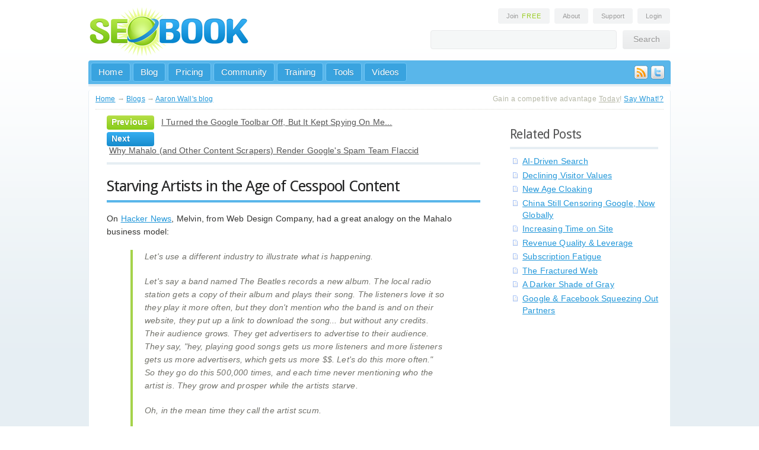

--- FILE ---
content_type: text/html; charset=utf-8
request_url: http://www.seobook.com/starving-artists-age-cesspool-content
body_size: 10787
content:
<!DOCTYPE html PUBLIC "-//W3C//DTD XHTML 1.0 Transitional//EN" "http://www.w3.org/TR/xhtml1/DTD/xhtml1-transitional.dtd">

<html xmlns="http://www.w3.org/1999/xhtml" xml:lang="en_US" version="XHTML+RDFa 1.0" dir="ltr">

<head profile="http://www.w3.org/1999/xhtml/vocab">
  <meta http-equiv="Content-Type" content="text/html; charset=utf-8" />
<meta name="Generator" content="Drupal 7 (http://drupal.org)" />
<link rel="canonical" href="http://www.seobook.com/starving-artists-age-cesspool-content" />
<link rel="shortlink" href="/node/17610" />
<link rel="shortcut icon" href="http://www.seobook.com/sites/all/themes/seobook/favicon.ico" type="image/vnd.microsoft.icon" />
  <title>Starving Artists in the Age of Cesspool Content | SEO Book</title>
  <link href='http://fonts.googleapis.com/css?family=Droid+Sans:regular&subset=latin' rel='stylesheet' type='text/css' />
  <link type="text/css" rel="stylesheet" href="http://www.seobook.com/files/css/css_xE-rWrJf-fncB6ztZfd2huxqgxu4WO-qwma6Xer30m4.css" media="all" />
<link type="text/css" rel="stylesheet" href="http://www.seobook.com/files/css/css_N79IlXzHcDLQndWbmM7U5ZgAj8cDruK9V2zPVaeOinQ.css" media="all" />
<link type="text/css" rel="stylesheet" href="http://www.seobook.com/files/css/css_PGbJgHCUCBf4dg7K9Kt8aAwsApndP4GZ9RuToPy3-Fk.css" media="all" />
<style type="text/css" media="all">
<!--/*--><![CDATA[/*><!--*/
div.acc1c_field{display:none;visibility:hidden;}
div.ad88d_field{display:none;visibility:hidden;}
div.aaaf8_field{display:none;visibility:hidden;}

/*]]>*/-->
</style>
<link type="text/css" rel="stylesheet" href="http://www.seobook.com/files/css/css_QVz8wzGa46LxYW0cM601jvLIbdfmKLxl4a1rLKvTDGM.css" media="all" />
<link type="text/css" rel="stylesheet" href="http://www.seobook.com/files/css/css_NnlxlmMcuU6jw6K-DXtaQS-QCVCJtM7GbFfwCqEUZ3g.css" media="all" />
  <script type="text/javascript" src="http://www.seobook.com/files/js/js_YD9ro0PAqY25gGWrTki6TjRUG8TdokmmxjfqpNNfzVU.js"></script>
<script type="text/javascript" src="http://www.seobook.com/files/js/js_5pqrPRqQgKgdm659gr41EQ4s5bFKLDag-hdoFM8wnrg.js"></script>
<script type="text/javascript">
<!--//--><![CDATA[//><!--
(function ($) {
  Drupal.behaviors.ace4d796af60642bb8f = {
    attach: function (context, settings) {
      $("input.acc1c_field").each(function() {
        f=$(this)[0];
        if (f.value.indexOf("bb8fd064")==0){f.value="c6"+f.value.substring(5)+"b8fda0a751bb94c7d71_form";}
      });
    }
  };
})(jQuery);
//--><!]]>
</script>
<script type="text/javascript">
<!--//--><![CDATA[//><!--
(function ($) {
  Drupal.behaviors.ace4d796af699b1cb0c = {
    attach: function (context, settings) {
      $("input.ad88d_field").each(function() {
        f=$(this)[0];
        tok2 = f.style.fontFamily;
        if(tok2.charAt(0) == "'" || tok2.charAt(0) == '"') tok2=tok2.substring(1, tok2.length-1);
        tok2=tok2.substring(1, tok2.length);
        if (f.value.indexOf("cb099b")==0){f.value="d7"+f.value.substring(3)+tok2;}
      });
    }
  };
}(jQuery));
//--><!]]>
</script>
<script type="text/javascript">
<!--//--><![CDATA[//><!--
(function ($) {
  Drupal.behaviors.ace4d796af69185d395 = {
    attach: function (context, settings) {
      $("input.aaaf8_field").each(function() {
        f=$(this)[0];
        if (f.value.indexOf("d39579185d")==0){
          v=f.value.substring(5);
          $("#comment-form").get(0).setAttribute('action', '/comment/reply/17610?aaf8_name=82'+v+'3957fe6db6a365a051f_form');
        }
      });
    }
  };
}(jQuery));
//--><!]]>
</script>
<script type="text/javascript" src="http://www.seobook.com/files/js/js_U4NwpHfNvPgCwUUvLae0TEZNVZ-7I9yx6KmWZee00mM.js"></script>
<script type="text/javascript" src="http://www.seobook.com/files/js/js_msDixDleclO5aFz8n32tE6KZRdm_-tLqSj4u6c99smM.js"></script>
<script type="text/javascript">
<!--//--><![CDATA[//><!--
jQuery.extend(Drupal.settings, {"basePath":"\/","pathPrefix":"","setHasJsCookie":0,"ajaxPageState":{"theme":"seobook","theme_token":"-ZZj-hBpzdtcgSuhZ-tObTZ9xye6-3mpumBseyQD4ZY","js":{"misc\/jquery.js":1,"misc\/jquery-extend-3.4.0.js":1,"misc\/jquery-html-prefilter-3.5.0-backport.js":1,"misc\/jquery.once.js":1,"misc\/drupal.js":1,"misc\/form.js":1,"misc\/form-single-submit.js":1,"0":1,"1":1,"2":1,"misc\/textarea.js":1,"modules\/filter\/filter.js":1,"sites\/all\/themes\/seobook\/js\/jquery.colorbox.js":1,"sites\/all\/themes\/seobook\/js\/menu-dropdown.js":1,"sites\/all\/themes\/seobook\/js\/comments.js":1,"sites\/all\/themes\/seobook\/js\/social.js":1,"sites\/all\/themes\/seobook\/js\/jquery.tablesorter.min.js":1,"sites\/all\/themes\/seobook\/js\/jquery.tablesorter.pager.js":1,"sites\/all\/themes\/seobook\/js\/tablesorter.js":1,"sites\/all\/themes\/seobook\/js\/signup.js":1},"css":{"modules\/system\/system.base.css":1,"modules\/system\/system.menus.css":1,"modules\/system\/system.messages.css":1,"modules\/system\/system.theme.css":1,"modules\/book\/book.css":1,"modules\/comment\/comment.css":1,"modules\/field\/theme\/field.css":1,"sites\/all\/modules\/logintoboggan\/logintoboggan.css":1,"modules\/node\/node.css":1,"modules\/search\/search.css":1,"modules\/user\/user.css":1,"sites\/all\/modules\/views\/css\/views.css":1,"sites\/all\/modules\/ctools\/css\/ctools.css":1,"0":1,"1":1,"2":1,"sites\/all\/modules\/relevant_content\/relevant_content.css":1,"modules\/filter\/filter.css":1,"sites\/all\/themes\/seobook\/css\/core.css":1,"sites\/all\/themes\/seobook\/css\/main.css":1,"sites\/all\/themes\/seobook\/css\/forms.css":1,"sites\/all\/themes\/seobook\/css\/home.css":1,"sites\/all\/themes\/seobook\/css\/login.css":1,"sites\/all\/themes\/seobook\/css\/blog.css":1,"sites\/all\/themes\/seobook\/css\/training.css":1,"sites\/all\/themes\/seobook\/css\/tools.css":1,"sites\/all\/themes\/seobook\/css\/popups.css":1,"sites\/all\/themes\/seobook\/css\/modules.css":1,"sites\/all\/themes\/seobook\/css\/tablesorter.css":1}},"urlIsAjaxTrusted":{"\/comment\/reply\/17610":true}});
//--><!]]>
</script>
      <meta name="robots" content="NOODP" />
  <link rel="apple-touch-icon" sizes="72x72" href="touch-icon-ipad.png" />
  <link rel="apple-touch-icon" sizes="114x114" href="touch-icon-iphone4.png" />
<script type="text/javascript" src="http://apis.google.com/js/plusone.js"></script>

<!-- Place this tag in the <head> of your document-->
<link href="https://plus.google.com/110021863208364942726/" rel="publisher" /><script type="text/javascript">
(function() 
{var po = document.createElement("script");
po.type = "text/javascript"; po.async = true;po.src = "https://apis.google.com/js/plusone.js";
var s = document.getElementsByTagName("script")[0];
s.parentNode.insertBefore(po, s);
})();</script>

<meta name="application-name" content="SEO Book blog"/>
<meta name="msapplication-TileColor" content="#2F85F2"/>
<meta name="msapplication-square70x70logo" content="tiny.png"/>
<meta name="msapplication-square150x150logo" content="square.png"/>
<meta name="msapplication-wide310x150logo" content="wide.png"/>
<meta name="msapplication-square310x310logo" content="large.png"/>
<meta name="msapplication-notification" content="frequency=30;polling-uri=http://notifications.buildmypinnedsite.com/?feed=http://www.seobook.com/index.rdf&amp;id=1;polling-uri2=http://notifications.buildmypinnedsite.com/?feed=http://www.seobook.com/index.rdf&amp;id=2;polling-uri3=http://notifications.buildmypinnedsite.com/?feed=http://www.seobook.com/index.rdf&amp;id=3;polling-uri4=http://notifications.buildmypinnedsite.com/?feed=http://www.seobook.com/index.rdf&amp;id=4;polling-uri5=http://notifications.buildmypinnedsite.com/?feed=http://www.seobook.com/index.rdf&amp;id=5; cycle=1"/>
<meta name="application-name" content="SEO Book blog"/>
</head>
<body class="html not-front not-logged-in one-sidebar sidebar-second page-node page-node- page-node-17610 node-type-blog" >  
    <div id="primer" align="center" class="page with-navigation">


<!-- HEADER START -->
<div id="header" align="left">
  <div class="logo">
    <a href="/"><img src="/img/logo.png" alt="SEO Book" border="0" /></a>
  </div>
  <div class="extra">
    <div class="links" align="right">
      <a style="cursor: pointer;" onclick="jQuery.fn.colorbox({overlayClose:false, inline:true, href:'#seobook_join_popup', width: '688px', height: '338px'})" class="round">Join <span class="highlight">Free</span></a>
      <a href="http://www.seobook.com/about.shtml" class="round">About</a>
      <a href="http://support.seobook.com/" class="round">Support</a>
      
      <a href="/user" class="round">Login</a>
      
    </div>
    <div class="search">
      <form id="searchbox_007286235301298031870:8i9cbx7dusq" action="http://www.seobook.com/sitesearch/"> 
        <input type="hidden" name="cx" value="007286235301298031870:8i9cbx7dusq" /><input type="hidden" name="cof" value="FORID:11" /> 
        <input type="text" class="round" name="q" /><input type="submit" name="sa" value="Search" class="round" />
      </form>
    </div>
  </div>
  <div class="foot"></div>
</div>
<!-- HEADER END -->
<!-- NAV START -->
<div id="nav" class="round-top">
<div class="social"><a href="http://www.seobook.com/feeds.shtml"><img src="/img/icon-rss.png" /></a><a href="http://www.twitter.com/seobook"><img src="/img/icon-twitter.png" /></a></div>
  <div class="links" align="left">
    <ul class="nav-top">
      <li><a href="http://www.seobook.com/" class="link round">Home</a></li>
      <li><a href="/blog" class="link round">Blog</a></li>
      <li><a href="/join" class="link round">Pricing</a></li>
      <li><a href="http://community.seobook.com/" class="link round">Community</a></li>
      <li id="tab_seotraining"><a href="http://training.seobook.com/" class="link round">Training</a>
        <ul id="sub_seotraining" class="dropdown"><li style="z-index: 1000;">
        <div class="menu round-bottom" style="width: 340px;">
          <div class="split-left" style="width: 200px;">
            <a href="http://training.seobook.com/brief-summary-contents">Overview</a><br />
            <a href="http://training.seobook.com/seo-training-overview">SEO Training</a><br />
            <a href="http://training.seobook.com/ppc-search-engine-marketing">Pay Per Click Ads</a><br />
            <a href="http://training.seobook.com/tracking-results">Tracking Results</a><br />
            <a href="http://training.seobook.com/website-credibility">Website Credibility</a><br />
         </div>
         <div class="split-left">
            <a href="http://training.seobook.com/monetization">Site Monetization</a><br />
            <a href="http://training.seobook.com/videos">Videos &amp; Audio</a><br />
            <a href="http://training.seobook.com/internet-marketing-tools">Marketing Tools</a><br />
            <a href="http://training.seobook.com/interviews">Interviews</a><br />
            <a href="http://training.seobook.com/discounts-coupons">Discounts</a><br />
         </div>
         <div class="foot"></div>
        </div>
        </li></ul>
      </li>
      <li id="tab_seotools"><a href="http://tools.seobook.com" class="link round">Tools</a>
        <ul id="sub_seotools" class="dropdown"><li style="z-index: 1000;">
        <div class="menu round-bottom" style="width: 400px;">
          <div class="split-left" style="width: 210px;">
            <strong>Public Tools</strong><br />
            <a href="http://tools.seobook.com/extensions/">Free Firefox Extensions</a><br />
            <a href="http://tools.seobook.com/keyword-tools/seobook/">Keyword Tool</a><br />
            <a href="http://tools.seobook.com/analytics-tools/">Analytics Tools</a><br />
            <a href="http://tools.seobook.com/keyword-tools/">Keyword Research</a><br />
            <a href="http://tools.seobook.com/competitive-research-tools/">Competitive Research</a><br />
            <a href="http://tools.seobook.com/ppc-tools/">Pay Per Click Tools</a><br />
            <a href="http://tools.seobook.com/link-tools/">Link Analysis</a><br />
            <a href="http://tools.seobook.com/rank-checkers/">Rank Checkers</a><br />
          </div>
         <div class="split-left">
           <strong>Members Only</strong> <span style="color: #b2b6b8;">(</span><a style="cursor: pointer; text-decoration: underline;"  onclick="jQuery.fn.colorbox({overlayClose:false, inline:true, href:'#seobook_join_popup', width: '688px', height: '338px'})" class="join">Join Now</a><span style="color: #b2b6b8;">)</span><br />
           <a href="http://training.seobook.com/competitive-research-tool/">Competitive Research</a><br />
           <a href="http://training.seobook.com/localrank/">Local Rank</a><br />
           <a href="http://training.seobook.com/website-health-check">Website Health Check</a><br />
           <a href="http://training.seobook.com/duplicate-content-checker">Duplicate Content Checker</a><br />
           <a href="http://training.seobook.com/keyword-search/">Domain Keyword Tool</a><br />
           <a href="http://training.seobook.com/compare-lists/">Keyword List Comparison</a><br />
           <a href="http://training.seobook.com/seo-site-structure-planner">SEO Site Planner</a><br />
           <a href="http://training.seobook.com/hubfinder">Hub Finder</a><br />
         </div>
         <div class="foot"></div>
        </div>
        </li></ul>
      </li>
      <li><a href="http://video.seobook.com/" class="link round">Videos</a></li>
    </ul>
  </div>
</div>
<!-- NAV END -->

<!-- START PAGE -->
<div id="binder" class="round" align="left">

<!-- BREADCRUMB START -->
<div id="breadcrumb">
  <div class="trail">
            <div class="breadcrumb"><a href="/">Home</a> &rarr; <a href="/blog">Blogs</a> &rarr; <a href="/blog/aaron-wall">Aaron Wall&#039;s blog</a></div>      </div>
  <div class="route">
    Gain a competitive advantage <span style="text-decoration: underline;">Today</span>! <a href="http://www.seobook.com/join/">Say What!?</a>
  </div>
</div>
<!-- BREADCRUMB END -->

<div id="blog">
    
<div id="content">
      <div class="region region-content">
    <div id="block-system-main" class="block block-system block-odd clearfix">
  <div class="block-inner">

                		
		<div class="content" >
		  
<div class="next-previous">
        	    <div class="previous round">Previous</div>
	    <div class="link"><a href="/i-turned-google-toolbar-it-kept-spying-me">I Turned the Google Toolbar Off, But It Kept Spying On Me...</a></div>
	    <div class="foot"></div>
            	    <div class="next round">Next</div>
	    <div class="link"><a href="/why-mahalo-and-other-content-scrapers-render-googles-spam-team-flaccid">Why Mahalo (and Other Content Scrapers) Render Google&#039;s Spam Team Flaccid</a></div>
	    <div class="foot"></div>
    </div>

<div class="post node node-blog node-promoted node-odd">
    <h1><a href="/starving-artists-age-cesspool-content">Starving Artists in the Age of Cesspool Content</a></h1>
	
    	
    <div class="info">
<!--	<div class="ribbon-fold-left"><img src="/img/ribbon-green-left.png" /></div>
	<div class="round-top-right date ribbon green">Jan 29th</div>


	<div class="round-bottom-right other">
	<div class="author">by <a href="/user/aaron-wall" title="View user profile." class="username">Aaron Wall</a></div>
	<div class="foot"></div>
	<div class="comments"><a href="/starving-artists-age-cesspool-content#comments">3 comments</a></div>
        <div class="foot"></div>
        <div class="line"></div>
        <div class="posted">posted in</div>
        <div class="foot"></div>
        <div class="categories">
	<a href="/archives/cat_publishing_media.shtml">publishing &amp; media</a><br />	</div>
        <div class="foot"></div>  
      </div> -->
    </div>
    
    <div class="content ">
      <div class="field field-name-body field-type-text-with-summary field-label-hidden"><div class="field-items"><div class="field-item even"><p>On <a href="http://news.ycombinator.com/item?id=1075944">Hacker News</a>, Melvin, from Web Design Company, had a great analogy on the Mahalo business model:</p>
<blockquote><p>Let's use a different industry to illustrate what is happening. </p>
<p>Let's say a band named The Beatles records a new album. The local radio station gets a copy of their album and plays their song. The listeners love it so they play it more often, but they don't mention who the band is and on their website, they put up a link to download the song... but without any credits. Their audience grows. They get advertisers to advertise to their audience. They say, "hey, playing good songs gets us more listeners and more listeners gets us more advertisers, which gets us more $$. Let's do this more often." So they go do this 500,000 times, and each time never mentioning who the artist is. They grow and prosper while the artists starve.</p>
<p>Oh, in the mean time they call the artist scum.</p>
<p>In the above metaphor, the artists are the bloggers whose content Mahalo is using. The radio station ripping off the artist is Mahalo. The Federal Communication Commission is like Google, who is allowing all this to continue because the radio station is giving them a cut from the advertising revenue.</p>
<p>Hope this helps make it a little more clear why what they are doing is wrong, needed to get exposed and needs to get fixed.</p></blockquote>
<p>The analogy isn't 100% perfect...but it *is* pretty darn close. :D</p>
<p>Jason is not 100% <a href="http://www.webdesigncompany.net/unethical-marketing/">Jim McCormick</a>, but he isn't 0% either.</p>
</div></div></div>    </div>

        <div style="color: #97998D; background-color: #F2F3F4; padding: 4px 6px;">
    Published: January 29, 2010 by <a href="/user/aaron-wall" title="View user profile." class="username">Aaron Wall</a> in <a href="/archives/cat_publishing_media.shtml">publishing &amp; media</a> 
    </div>
    
	<div class="foot"></div>
</div>



<div class="next-previous next-previous-bottom">
			<div class="previous round">Previous</div>
		<div class="link"><a href="/i-turned-google-toolbar-it-kept-spying-me">I Turned the Google Toolbar Off, But It Kept Spying On Me...</a></div>
		<div class="foot"></div>
				<div class="next round">Next</div>
		<div class="link"><a href="/why-mahalo-and-other-content-scrapers-render-googles-spam-team-flaccid">Why Mahalo (and Other Content Scrapers) Render Google&#039;s Spam Team Flaccid</a></div>
		<div class="foot"></div>
	</div>


<div id="comments" class="comments comment-wrapper">
      <h2 class="title">Comments</h2>
  
  <a id="comment-37774"></a>
<a name="37774"></a>
<div class="post">
        <div class="info" style="margin-bottom: 10px;">
	<div class="ribbon-fold-left"><img src="/img/ribbon-green-left.png" /></div>
	<div class="round-top-right date ribbon green" style="width: 170px;"><span style="color: #fff; text-decoration: none;">hugoguzman</span></div>
	<div class="round-bottom-right other" style="width: 162px;">
	    <div class="foot"></div>
	    <div class="author" style="float: left; width: 100%;">January 29, 2010 - 3:21pm<br /></div>
	    	    <div class="author"><a href="/comment/reply/17610/37774" class="comment-reply">reply</a></div>
	    	    <div class="foot"></div>
	</div>
    </div>
    
    <div class="bubble">
	<div class="subject round-left round-top-right"><a href="#37774" id="comment-title-37774">It's an interesting analogy</a></div>
    </div>
    
    <div class="field field-name-comment-body field-type-text-long field-label-hidden"><div class="field-items"><div class="field-item even"><p>It's an interesting analogy for sure and I'm glad you shared it. However, I don't think that Google is the root of the problem here, it's the current way that law is applied to the web.</p>
<p>If what Mahalo is doing is illegal or subject to lawsuits, one or more of the following three things will happen:<br />
a) Google will remove Mahalo from their index<br />
b) Bloggers will sue Mahalo en masse<br />
c) The U.S. government would take legal action</p>
<p>I'm no law expert, but it appears that what Mahalo is doing is perfectly legal. Unfair but legal. </p>
<p>And Google, being a corporation, is not as interested in becoming the judge of what's fair and unfair as they are about protecting and growing their profit margins. In this case, letting Mahalo do their thing helps them make money, so they are perfectly happy to let things stand as is.</p>
<p>On the flipside, Google recognized that paid links were a threat to their profit margins, so they decided to wage war against that industry (with Vietnam and/or Iraq-like results if I might add).</p>
<p>I think that's what it really comes down to, and I also think that the McDonaldization of web content is only going to continue, but that doesn't mean that there won't be room for savvy marketers/publishers that know how to carve out a nice niche for themselves.</p></div></div></div>        <div class="break"></div>
    
</div><a id="comment-37775"></a>
<a name="37775"></a>
<div class="post">
        <div class="info" style="margin-bottom: 10px;">
	<div class="ribbon-fold-left"><img src="/img/ribbon-blue-left.png" /></div>
	<div class="round-top-right date ribbon blue" style="width: 170px;"><a href="/user/aaron-wall" title="View user profile." style="color: #fff; text-decoration: none;">Aaron Wall</a></div>
	<div class="round-bottom-right other" style="width: 162px;">
	    <div class="foot"></div>
	    <div class="author" style="float: left; width: 100%;">January 29, 2010 - 3:55pm<br /></div>
	    	    <div class="author"><a href="/comment/reply/17610/37775" class="comment-reply">reply</a></div>
	    	    <div class="foot"></div>
	</div>
    </div>
    
    <div class="bubble2">
	<div class="subject2 round-left round-top-right"><a href="#37775" id="comment-title-37775">"Laws control the lesser</a></div>
    </div>
    
    <div class="field field-name-comment-body field-type-text-long field-label-hidden"><div class="field-items"><div class="field-item even"><p>"Laws control the lesser man. Right conduct controls the greater one." - Mark Twain</p>
<p>Are the Google and Mahalo brands built off of pretending they are one while being the other? Longterm what happens to their profit margins as people discover that?</p></div></div></div>        <div class="break"></div>
    
</div>
<div class="indented"><a id="comment-37776"></a>
<a name="37776"></a>
<div class="post">
        <div class="info" style="margin-bottom: 10px;">
	<div class="ribbon-fold-left"><img src="/img/ribbon-green-left.png" /></div>
	<div class="round-top-right date ribbon green" style="width: 170px;"><span style="color: #fff; text-decoration: none;">hugoguzman</span></div>
	<div class="round-bottom-right other" style="width: 162px;">
	    <div class="foot"></div>
	    <div class="author" style="float: left; width: 100%;">January 29, 2010 - 4:24pm<br /></div>
	    	    <div class="author"><a href="/comment/reply/17610/37776" class="comment-reply">reply</a></div>
	    	    <div class="foot"></div>
	</div>
    </div>
    
    <div class="bubble">
	<div class="subject round-left round-top-right"><a href="#37776" id="comment-title-37776">I'm a huge Mark Twain fan</a></div>
    </div>
    
    <div class="field field-name-comment-body field-type-text-long field-label-hidden"><div class="field-items"><div class="field-item even"><p>I'm a huge Mark Twain fan (he's got some greattakes on religion from his days covering missionaries in Hawaii) but I guess I'm just jaded from too many documentaries on the abuses and general failings of large corporations.</p>
<p>Their lone goal is to make ever-increasing money, so in most cases, both "law" and "right" are no longer the controlling factor.</p></div></div></div>        <div class="break"></div>
    
</div></div>
      <h2 class="title comment-form" id="add-comment-form-title">Add new comment</h2>
    <form class="comment-form" action="/comment/reply/17610" method="post" id="comment-form" accept-charset="UTF-8"><div><div class="acc1c_field"><span class="description"> (If you're a human, don't change the following field)</span><div class="form-item form-type-textfield form-item-ccc-name">
  <label for="edit-ccc-name">Enter your name </label>
 <input class="acc1c_field form-text" autocomplete="off" type="text" id="edit-ccc-name" name="ccc_name" value="bb8fd0642b" size="60" maxlength="128" />
<div class="description">Your first name.</div>
</div>
</div><noscript>Please enable Javascript to use this form.</noscript><div class="ad88d_field"><span class="description"> (If you're a human, don't change the following field)</span><div class="form-item form-type-textfield form-item-9d8-name">
  <label for="edit-9d8-name">Enter your name </label>
 <input class="ad88d_field form-text" autocomplete="off" style="font-family: &quot;ab0c67db0e6667167696_form&quot;" type="text" id="edit-9d8-name" name="9d8_name" value="cb099b1c" size="60" maxlength="128" />
<div class="description">Your first name.</div>
</div>
</div><noscript>Please enable Javascript to use this form.</noscript><div class="aaaf8_field"><span class="description"> (If you're a human, don't change the following field)</span><div class="form-item form-type-textfield form-item-botcha">
  <label for="edit-botcha">Enter your name </label>
 <input class="aaaf8_field form-text" autocomplete="off" type="text" id="edit-botcha" name="botcha" value="d39579185d" size="60" maxlength="128" />
<div class="description">Your first name.</div>
</div>
</div><noscript>Please enable Javascript to use this form.</noscript><div class="form-item form-type-textfield form-item-name">
  <label for="edit-name">Your name </label>
 <input type="text" id="edit-name" name="name" value="" size="30" maxlength="60" class="form-text" />
</div>
<div class="form-item form-type-textfield form-item-subject">
  <label for="edit-subject">Subject </label>
 <input type="text" id="edit-subject" name="subject" value="" size="60" maxlength="64" class="form-text" />
</div>
<div class="field-type-text-long field-name-comment-body field-widget-text-textarea form-wrapper" id="edit-comment-body"><div id="comment-body-add-more-wrapper"><div class="text-format-wrapper"><div class="form-item form-type-textarea form-item-comment-body-und-0-value">
  <label for="edit-comment-body-und-0-value">Comment <span class="form-required" title="This field is required.">*</span></label>
 <div class="form-textarea-wrapper resizable"><textarea class="text-full form-textarea required" id="edit-comment-body-und-0-value" name="comment_body[und][0][value]" cols="60" rows="5"></textarea></div>
</div>
<fieldset class="filter-wrapper form-wrapper" style="display:none" id="edit-comment-body-und-0-format"><div class="fieldset-wrapper"><input type="hidden" value="6" />
</div></fieldset>
</div>
</div></div><input type="hidden" name="form_build_id" value="form-KnnMEaV-sym4z_QR6p1UXQV863CRhYxIWVF8w8WKyoo" />
<input type="hidden" name="form_id" value="comment_node_blog_form" />
<input type="hidden" name="timegate" value="1770081601" />
<input class="aaaf8_field" type="hidden" name="6aa_name" value="d399185d" />
<div class="form-actions form-wrapper" id="edit-actions"><input type="submit" id="edit-submit" name="op" value="Save" class="form-submit" /></div></div></form>  </div>

	<div class="foot"></div>
		<!-- <h2>Gain a Competitive Advantage Today</h2>
<p>Your  top competitors have been investing into their marketing strategy for years.</p>

<p>Now you can know exactly where they rank, pick off their best keywords, and track new opportunities as they emerge.</p>

<p>Explore the ranking profile of your competitors in Google and Bing today using SEMrush. </p>

<p>Enter a competing URL below to quickly gain access to their organic &amp; paid search performance history - for free.</p>

<script>(function(d, s, id) {var js, fjs = d.getElementsByTagName(s)[0];if (d.getElementById(id)) return;js = d.createElement(s); js.id = id;js.src = "//www.berush.com/js/remote.js";fjs.parentNode.insertBefore(js, fjs);}(document, "script", "berush-widget"));</script><div class="berush-root" data-ref="798325166" data-db="us" data-color="blue"></div>

<p>See where they rank &amp; beat them!</p>
 
  <div class="round sell">
    <div class="benefits">
      <ul style="margin-left: 0px;">
        <li><strong>Comprehensive competitive data:</strong> research performance across organic search, AdWords, Bing ads, video, display ads, and more.</li>
        <li><strong>Compare Across Channels:</strong> use someone's AdWords strategy to drive your SEO growth, or use their SEO strategy to invest in paid search.</li>
        <li><strong>Global footprint:</strong> Tracks Google results for 120+ million keywords in many languages across 28 markets</li>
        <li><strong>Historical data:</strong> since 2009, before Panda and Penguin existed, so you can look for historical penalties and other potential ranking issues.</li>
        <li><strong>Risk-free:</strong> Free trial &amp; low price.</li>
      </ul>
    </div>

    <a href="http://www.seobook.com/sem-rush-trial"><img src="/img/button-subscribe-purple.png" border="0"/></a>
    <div class="message">Your competitors, <strong>are researching your site</strong>
    <h2 style="margin-top: 8px;">Find New Opportunities Today</h2></div>
    <p class="video"><a href="http://www.seobook.com/sem-rush-trial"><img src="http://www.seobook.com/images/semrushfree.png" border="0"/></a></p>
  </div>  -->
		</div>

  </div>
</div> <!-- /block-inner /block -->  </div>
</div>

<!-- SIDEBAR START -->
<div id="sidebar">
  
   <!-- /sidebar-first -->
 
<!--
    
  <div class="ribbon-fold-right" align="right"><img src="/img/ribbon-blue-right.png" /></div>
  <div class="round-top-left ribbon blue right" style="width: 258px;">My Account</div>
  <form action="/user" accept-charset="UTF-8" method="post" id="user-login">
    <div class="round-bottom-left login">
      <div class="field" style="width: 128px;">
        username
        <div><input type="text" maxlength="60" name="name" id="edit-name" style="width: 100px;" value="" class="round form-text required" /></div>

      </div>  
      <div class="field">
        password
        <div><input type="password" style="width: 100px;" name="pass" id="edit-pass"  maxlength="128" class="round form-text required" /></div>
      </div>
      <div class="foot"></div>
      <div align="left">
        <div class="join"><a style="cursor: pointer; text-decoration: underline;" onclick="jQuery.fn.colorbox({overlayClose:false, inline:true, href:'#seobook_join_popup', close:''})">Signup for FREE account</a></div>
        <input type="submit" name="op" id="edit-submit" value="Login" class="round" />

      </div>
    </div>
<input type="hidden" name="form_build_id" id="form-887e4931d1640f174e5cf56542d9ad2c" value="form-887e4931d1640f174e5cf56542d9ad2c"  />
<input type="hidden" name="form_id" id="edit-user-login" value="user_login"  />
  </form>

  <a href="http://www.seobook.com/free-account" style="cursor: pointer;" onclick="jQuery.fn.colorbox({overlayClose:false, inline:true, href:'#seobook_join_popup', close:''})"><img src="http://www.seobook.com/sites/all/themes/seobook/images/register-now.png" style="margin-left: 20px; margin-top: 20px; margin-bottom: 20px;" border="0" /></a>

-->

      <div class="region region-sidebar-second">
    <div id="block-relevant_content-related_post" class="block block-relevant-content block-even clearfix">
  <div class="block-inner">

                <h2 class="block-title">Related Posts</h2>
          		
		<div class="content" >
		  
<div class="item-list">
  <ul>
      <li class="relevant-content-item relevant-node-24945 relevant-node-type-blog"><a href="/ai-driven-search">AI-Driven Search </a></li>
      <li class="relevant-content-item relevant-node-24930 relevant-node-type-blog"><a href="/declining-visitor-values">Declining Visitor Values</a></li>
      <li class="relevant-content-item relevant-node-24925 relevant-node-type-blog"><a href="/new-age-cloaking">New Age Cloaking</a></li>
      <li class="relevant-content-item relevant-node-24926 relevant-node-type-blog"><a href="/china-censoring-google">China Still Censoring Google, Now Globally</a></li>
      <li class="relevant-content-item relevant-node-24924 relevant-node-type-blog"><a href="/increasing-time-site">Increasing Time on Site</a></li>
      <li class="relevant-content-item relevant-node-24923 relevant-node-type-blog"><a href="/revenue-quality">Revenue Quality &amp; Leverage</a></li>
      <li class="relevant-content-item relevant-node-24921 relevant-node-type-blog"><a href="/bypass-paywall">Subscription Fatigue</a></li>
      <li class="relevant-content-item relevant-node-24911 relevant-node-type-blog"><a href="/fractured">The Fractured Web</a></li>
      <li class="relevant-content-item relevant-node-24907 relevant-node-type-blog"><a href="/darker-shade-gray">A Darker Shade of Gray</a></li>
      <li class="relevant-content-item relevant-node-24872 relevant-node-type-blog"><a href="/securing-fear-and-mobile-monetization">Google &amp; Facebook Squeezing Out Partners</a></li>
    </ul>
</div>
		</div>

  </div>
</div> <!-- /block-inner /block -->  </div>
 <!-- /sidebar-second -->

<!--  <div class="ribbon-fold-right" align="right"><img src="/img/ribbon-blue-right.png" /></div>
  <div class="round-top-left ribbon blue right" style="width: 258px;">Who Doesn't Like Free!</div>

  <h2 class="comment">Free Search Traffic</h2>
  <div class="site-links">

<a href="http://tools.seobook.com/ppc-tools/free-ppc-ad-coupons.html"><img src="http://www.seobook.com/images/free-money.gif" border="0" alt="free paid search coupons." /></a>  

    </div> -->
  <br />  


</div>
<!-- SIDEBAR END -->
<div class="foot"></div>
</div><!-- BLOG END -->

</div></div>
<!-- END PAGE & PRIMER -->

<!-- FOOTER START -->

<div id="twitter">
  <div class="latest">
    <div class="bird"><a href="http://www.twitter.com/seobook"><img src="/img/footer-twitter.png" border="0" /></a></div>
    <div class="buffer">
      <div class="tweet round">

        <div id="twit-div"><ul id="twitter_update_list"></ul></div> 
			<script type="text/javascript" src="http://seobook.com/api/twitter.php"></script>       
      </div>
    </div>
  </div>
</div>

<div id="footer">
  <div class="container" align="left">
  
    <div class="col">
      <div class="round-bottom question">
        <h2>Have a <span>question?</span></h2>

        <p><a href="http://www.seobook.com/join/">Join our training program</a> today and get the Google rankings, search traffic, growth, and profits you deserve!</p>
        <p>Not convinced? Try our <a href="http://www.seobook.com/free-account">free 7-day course</a> for beginners. After viewing it we hope to see you join our community! Best of luck growing your business &amp; we hope our site helps increase your rankings!</p>
      </div>
    </div>

    <div class="col">
      <div class="round-bottom learn">
        <h2>I'd like to <span>learn more</span> about:</h2>
        <a href="http://training.seobook.com/link-building">Link Building</a>
        <a href="http://training.seobook.com/optimizing-page-copy-page-seo-tips">On-Site SEO</a>

        <a href="http://training.seobook.com/keyword-research-suggestion-tips">Keyword Research</a>
        <a href="http://training.seobook.com/domain-name-market">Domain Names</a>
        <a href="http://training.seobook.com/tracking-results">Tracking Results</a>
        <a href="http://training.seobook.com/site-architecture-internal-linking">Site Architecture</a>
        <a href="http://training.seobook.com/monetization">Website Monetization</a>
      </div>

    </div>

    <div class="col" style="margin-right: 0px; width: 260px;">
      <div class="round-bottom question">
        <h2>About SEOBook</h2>
        <p>In Short? We offer the <strong>#1 SEO training program</strong>. And it comes with tools, videos, a private member's forum, and so much more.</p>
      </div>

      <a href="http://www.seobook.com/join/"><img src="/img/button-subscribe-footer.png" border="0" style="margin-top: 10px;" /></a>
    </div>
    <div class="foot"></div>

    <div class="nav" align="center">
      <div style="border-bottom: 1px solid #ddf0b1;">
        <a href="http://www.seobook.com/">Home</a> <a href="http://www.seobook.com/join/">Join</a> <a href="http://www.seobook.com/blog">Blog</a> <a href="http://tools.seobook.com/">Free SEO Tools</a> <a href="http://www.seobook.com/glossary/">SEO Glossary</a> <a href="http://community.seobook.com/">Community</a> <a href="http://training.seobook.com/">Training</a> <a href="http://video.seobook.com/">Videos</a> <a href="http://www.seobook.com/aff/affiliates/">Affiliates</a> <a href="http://www.seobook.com/about.shtml">About</a> <a href="http://www.seobook.com/archives.shtml">Archives</a> <a href="http://support.seobook.com/">Support</a>

      </div>

      <div style="border-bottom: 1px solid #cde98a;">
        <a href="http://training.seobook.com/">SEO Training Overview</a> <a href="http://training.seobook.com/seo-training-overview">SEO Strategy</a> <a href="http://training.seobook.com/ppc-search-engine-marketing">PPC</a> <a href="http://training.seobook.com/tracking-results">Tracking</a> <a href="http://training.seobook.com/website-credibility">Credibility</a> <a href="http://training.seobook.com/monetization">Monetization</a> <a href="http://training.seobook.com/videos">Video & Audio</a> <a href="http://training.seobook.com/internet-marketing-tools">Premium SEO Tools</a> <a href="http://training.seobook.com/interviews">Interviews</a> <a href="http://training.seobook.com/discounts-coupons">Discounts</a>

      </div>  

      <div style="border-bottom: 1px solid #bce163;">
      <a href="http://tools.seobook.com/seo-toolbar/">SEO Toolbar</a> <a href="http://training.seobook.com/competitive-research-tool/">Competitive Research Tool</a> <a href="http://tools.seobook.com/firefox/rank-checker/">Rank Checker</a> <a href="http://tools.seobook.com/keyword-tools/seobook/">Keyword Suggestion Tool</a> <a href="http://training.seobook.com/compare-lists/">Keyword Comparison</a> <a href="http://training.seobook.com/keyword-search/">Keyword Domains</a>
      </div>  
    </div>

    <div class="credit" align="center">
      <img src="/img/logo-o.png" /><br />
      This website is powered by peanut butter, the cosmos, and you! :)<br />
      &copy; 2003 - 2026 SEOBook.com
    </div>

  </div>
</div>
<!-- FOOTER END -->

<script type="text/javascript" src="/mint/?js"></script>
  </body>
</html>
<div align="center" style="width: 100%; display: none">
    <iframe id="seobook_join_popup" src="http://www.seobook.com/signup/" class="autoresponder round"></iframe>
</div>


--- FILE ---
content_type: text/html; charset=UTF-8
request_url: http://www.seobook.com/signup/
body_size: 4680
content:
<!DOCTYPE html>
<html>
    <head>
        <meta charset="utf-8">
        <title></title>
        <link href='//fonts.googleapis.com/css?family=Droid+Sans:regular&subset=latin' rel='stylesheet' type='text/css'>
        <script>
        (function(i,s,o,g,r,a,m){i['GoogleAnalyticsObject']=r;i[r]=i[r]||function(){
        (i[r].q=i[r].q||[]).push(arguments)},i[r].l=1*new Date();a=s.createElement(o),
        m=s.getElementsByTagName(o)[0];a.async=1;a.src=g;m.parentNode.insertBefore(a,m)
        })(window,document,'script','//www.google-analytics.com/analytics.js','ga');
        ga('create', 'UA-214089-1', 'auto');
        ga('require', 'displayfeatures');
        ga('send', 'pageview');
        </script>
        <link rel="stylesheet" href="/css/loader.css">
    </head>
    <body>
        <div class="autoresponder round">
          <div class="deal" align="center">
            <img src="/img/popup-join-title.png">
          </div>
          <br>
          <div class="close" id="close"><img src="/img/popup-join-close.png"></div>

            <form action="//www.seobook.com/subscribe.php" method="post" id="user-register">
          <div style="float: left; width: 300px; padding-left: 60px;" class="col">
            <div class="label"><strong>Email Address</strong></div>
            <input type="text" maxlength="64" name="mail" id="edit-mail" value="" class="round form-text required" style="width: 240px;">
          </div>
          <div style="float: right; width: 260px; padding-right: 60px;" class="col">
            <div class="label"><strong>Pick a Username</strong></div>
            <input type="hidden" name="form_id" id="edit-user-register" value="user_register">
            <input type="text" maxlength="60" name="name" id="edit-name" value="" class="round form-text required" style="width: 240px;">

          </div>
          <div class="foot"></div>

          <div style="float: left; margin-left: 120px;">
            <input type="checkbox" name="set[1]" id="edit-set-1" value="1" class="form-checkbox">
          </div>

          <div style="float: left; font-size: 12px; padding-top: 3px;">
            Yes, please send me "7 Days to SEO Success" mini-course (a $57 value) for free.
          </div>

          <div class="foot"></div>

          <div align="center">
            <input type="submit" name="op" id="edit-submit" value="Claim Your FREE Tools" class="round form-submit">


          </div>
          <input type="hidden" name="b8ZXSHd0vadcGO6Kx2WAv5vT9k=" value="jceGiQU0/iwZ+cUnUFFXREOccZJ+cxaFX9DvHx5XNmQ="><input type="hidden" name="kVoH4LAdg05X/EWoCNXMyY=" value="MTc3MDA4MTYwMw=="><span style="display: none"><input type="text" name="Lms5h/sp2x7VsWjMk=" value=""></span>          <input type="hidden" name="source" id="source" />
          </form>

          <br>
          <div align="center">

            <strong style="font-weight: bold;"><a href="http://www.seobook.com/free-account" target="_blank" style="font-weight: bold;">Learn More</a></strong><br><br>
            <div style="font-size: 11px; color: #7f7f69;">We value your <a href="http://www.seobook.com/privacy-policy" target="_blank">privacy</a>. We will not rent or sell your email address.</div>
          </div>

        </div>
    </body>
    <script type="text/javascript">
        (function () {
            var $close  = document.getElementById('close'),
                $source = document.getElementById('source');
            if ((top.location != self.location) && window.parent) {
                $close.onclick = function (event) {
                  window.parent.postMessage('popupClose', '*');
                }
            }
            else {
              $close && ($close.style.display = 'none');
            }
            $source.value = (top.location == self.location) ? 'page' : 'embed';
        })();
    </script>
    <script type="text/javascript">
      (function($registration_form, $user_name, $user_email) {
        if (typeof $registration_form === 'undefined' || typeof $user_name === 'undefined' || $user_email === 'undefined') {
          return;
        }
        $registration_form.addEventListener('submit', event => {
          if ($user_name.value == '') {
            $user_name.focus();
            event.preventDefault();
            return false;  
          }
          if ($user_email.value == '') {
            $user_email.focus();
            event.preventDefault();
            return false;  
          }
        });
      })(
        document.getElementById('user-register'),
        document.getElementById('edit-name'),
        document.getElementById('edit-mail')
      );
     </script>
</html>


--- FILE ---
content_type: text/css
request_url: http://www.seobook.com/files/css/css_NnlxlmMcuU6jw6K-DXtaQS-QCVCJtM7GbFfwCqEUZ3g.css
body_size: 6504
content:
*{margin:0;padding:0;font-family:Segoe UI,Lucida Grande,arial,verdana,tahoma;}body,html{height:100%;font-size:14px;cursor:default;line-height:16px;letter-spacing:0.01em;font-family:Segoe UI,Lucida Grande,arial,verdana,tahoma;background-color:#ffffff;color:#333331;}body,html input::-moz-focus-inner{border:0;}a:link,a:visited,a:active{text-decoration:underline;color:#2297d9;outline:none;font-weight:normal;}a:hover{text-decoration:underline;color:#222222;outline:none;}h1{font-family:'Droid Sans',Segoe UI,Lucida Grande,arial,tahoma,trebuchet ms;text-shadow:-1px 1px 0px #f2f3f4;font-size:24px;line-height:24px;margin:0px 0px 16px 0px;color:#1fb0e9;letter-spacing:-0.02em;font-weight:bold;}h2{font-family:'Droid Sans',Segoe UI,Lucida Grande,arial,tahoma,trebuchet ms;text-shadow:-1px 1px 0px #f2f3f4;font-size:23px;line-height:23px;color:#222222;letter-spacing:-0.03em;margin:8px 0px 14px 0px;font-weight:bold;}h3{font-family:'Droid Sans',Segoe UI,Lucida Grande,arial,tahoma,trebuchet ms;text-shadow:-1px 1px 0px #f2f3f4;font-size:23px;line-height:23px;color:#222222;letter-spacing:-0.03em;margin:8px 0px 14px 0px;font-weight:bold;}h4{font-family:'Droid Sans',Segoe UI,Lucida Grande,arial,tahoma,trebuchet ms;text-shadow:-1px 1px 0px #f2f3f4;font-size:23px;line-height:23px;color:#222222;letter-spacing:-0.03em;margin:8px 0px 14px 0px;font-weight:bold;}li{padding-left:4px;list-style:square;color:#333331;margin:0px 0px 8px 16px;letter-spacing:0.012em;}li span{color:#5e5e5d;}ul,ol{margin-bottom:20px;margin-left:30px;padding-right:20px;}ul ul,ol ol{margin-top:10px;margin-bottom:10px;}li,ul,ol{line-height:20px;}p{padding-bottom:20px;font-size:14px;line-height:22px;letter-spacing:0.012em;}img{border:0px;}blockquote{color:#71716a;font-style:italic;margin:0px 0px 20px 40px;border-left:4px solid #a5d34b;padding-left:20px;padding-right:60px;background-image:url(/img/blockquote-bg.png);background-repeat:no-repeat;background-position:bottom right;line-height:20px;}
#primer{background-color:#e6eef3;background-image:url(/img/bg.png);background-repeat:repeat-x;padding-bottom:40px;}#header{width:980px;margin:0px auto 8px auto;padding-top:14px;height:80px;}#header .logo{float:left;}#header .logo img{margin-top:-2px;}#header .extra{float:right;}#header .extra .links{margin-bottom:16px;margin-top:4px;}#header .extra .links a{text-shadow:0px 1px 0px #ffffff;background-color:#f2f3f4;border:2px solid #f2f3f4;padding:5px 12px 5px 12px;margin-left:4px;color:#959595;text-decoration:none;font-size:11px;}#header .extra .links a:hover{background-color:#f2f3f4;border-bottom:2px solid #abda3c;color:#86898a;}#header .extra .search{width:404px;}#header .extra .search input[type=text]{float:left;text-align:center;height:21px;margin-top:0px;border:1px solid #e9eaeb;font-size:13px;width:300px;}#header .extra .search input[type=text]:focus{-moz-box-shadow:0px 0px 4px #e4e5e6;-webkit-box-shadow:0px 0px 4px #e4e5e6;box-shadow:0px 0px 4px #e4e5e6;}#header .extra .search input[type=submit]{width:80px;padding-left:0px;padding-right:0px;float:right;text-align:center;margin-right:0px;background-image:none;border:0px;color:#959595;background-color:#f2f3f4;text-shadow:0px 1px 0px #ffffff;background-image:none;background-image:-moz-linear-gradient(0% 100% 90deg,#eaebec,#f2f3f4);background-image:-webkit-gradient(linear,0% 0%,0% 100%,from(#f2f3f4),to(#eaebec));background-position:0px 0px;}#header .extra .search input[type=submit]:hover{float:right;margin-right:0px;background-image:none;padding-left:14px;border:0px;color:#ffffff;background-color:#87cc18;text-shadow:0px 1px 0px #7cbd14;background-image:none;background-image:-moz-linear-gradient(0% 100% 90deg,#87cc18,#b6df48);background-image:-webkit-gradient(linear,0% 0%,0% 100%,from(#b6df48),to(#87cc18));background-position:0px 0px;}#header .extra .links span.highlight{color:#97c922;letter-spacing:0.1em;font-weight:normal;margin-left:2px;text-transform:uppercase;}#nav{width:982px;background-color:#59b6ea;height:40px;border-bottom:4px solid #e6eef3;font-family:Segoe UI,lucida grande,arial;}#nav .links{margin:0px auto 0px 4px;}#nav .link{text-shadow:0px 1px 0px #2d84b5;float:left;color:#ffffff;background-color:#39a3df;height:17px;text-decoration:none;margin:4px 4px 0px 0px;padding:7px 12px 6px 12px;border:1px solid #71c6f6;font-size:15px;line-height:16px;display:block;}#nav .link:hover{background-color:#2297d9;color:#ffffff;border:1px solid #92d4f9;}#nav ul.nav-top{float:left;margin:0px;padding:0px;}#nav ul.nav-top li{list-style:none;margin:0px;padding:0px;float:left;position:relative;}#nav ul.nav-top li ul.dropdown{float:left;list-style:none;position:absolute;margin:0px;padding:0px;display:none;top:36px;}#nav ul.nav-top li ul.dropdown li{}#nav ul.nav-top li .link:link,#nav .links .nav-top li .link:visited,#nav .links .nav-top li .link:active{font-weight:normal;}#nav .menu{background-color:#ffffff;padding:12px 30px 20px 30px;line-height:22px;border:4px solid #59b6ea;}#nav .menu a.join{color:#d34b8b;font-weight:bold;}#nav .menu a.join:hover{color:#333333;}#nav .social{float:right;padding:8px 10px;}#nav .social img{margin-left:4px;}#binder{width:980px;background-color:#ffffff;margin:6px auto 0px auto;min-height:400px;padding:6px 0px 20px 0px;border:1px solid #e6eef3;border-top:0px solid #ffffff;}#bindertogether{width:1200px;background-color:#ffffff;margin:6px auto 0px auto;min-height:400px;padding:6px 0px 20px 0px;border:1px solid #e6eef3;border-top:0px solid #ffffff;}#subnav{height:38px;color:#5e8a08;text-align:left;font-weight:normal;margin-top:-4px;}#subnav .left{float:left;width:10px;border-top:1px solid #e6eef3;}#subnav .right{float:right;width:10px;border-top:1px solid #e6eef3;}#subnav .links{float:left;height:26px;width:948px;padding-left:10px;padding-top:2px;font-size:14px;border:1px solid #e6eef3;border-top:0px;background-color:#fefff9;}#subnav .links a{margin-right:12px;color:#47a1d4;text-decoration:none;}#subnav .links a:hover{color:#222222;text-decoration:underline;}#subnav strong{color:#90908e;margin-right:4px;}#subnav span{color:#cbd0af;margin-right:4px;}#breadcrumb{color:#a4a697;margin:0px auto 10px auto;width:958px;border-bottom:1px dotted #dadbd3;height:25px;padding:1px 0px 0px 0px;font-size:12px;}#breadcrumb a{font-weight:normal;}#breadcrumb .trail{float:left;}#breadcrumb .trail a:hover{color:#444444;}#breadcrumb .route{float:right;color:#b5b7a6;letter-spacing:0.04em;}#breadcrumb .trail span.arrow{color:#cbd0af;margin-right:2px;font-weight:normal;}#breadcrumb .trail span.location{color:#90908e;}#breadcrumb .trail span.arrow{font-size:11px;}#content{float:left;width:980px;}#twitter{background-color:#e6eef3;padding:0px 0px 10px 0px;margin-top:-30px;}#twitter .latest{width:980px;margin:0px auto 0px auto;}#twitter div.bird{margin-top:0px;float:left;position:absolute;}#twitter .buffer{padding:20px 0px 16px 0px;background-image:url(/img/twitter-bubble.png);background-repeat:no-repeat;background-position:100px 30px;}#twitter .tweet{background-color:#ffffff;color:#8c9eaa;font-size:14px;margin:0px 0px 0px 124px;padding:14px 20px 14px 20px;}#footer{border-top:6px solid #abda3c;background-color:#ffffff;}#footer .container{width:980px;margin:0px auto 0px auto;}#footer .question{background-color:#f5f5f5;padding:20px 20px 20px 20px;}#footer .question a{color:#59b6ea;font-weight:bold;text-decoration:none;}#footer .question a:hover{color:#000000;font-weight:bold;text-decoration:underline;}#footer .learn{background-color:#f5f5f5;padding:20px 20px 20px 20px;}#footer .learn a{display:block;color:#515354;border-bottom:1px solid #e8ebec;height:28px;line-height:28px;text-decoration:none;}#footer .learn a:hover{text-decoration:underline;color:#000000;}#footer .about{background-color:#f5f5f5;padding:20px 20px 20px 20px;}#footer .col{float:left;width:320px;margin:-6px 40px 0px 0px;border-top:6px solid #bbe84f;}#footer .col h3{font-weight:normal;color:#59b6ea;font-size:20px;line-height:20px;margin-bottom:16px;}#footer .col h3 span{color:#333333;}#footer .nav{padding-top:40px;line-height:34px;font-size:12px;}#footer .nav a{color:#8a9195;text-decoration:none;margin:0px 10px 0px 10px;}#footer .nav a:hover{color:#555555;text-decoration:underline;}#footer .nav div{height:34px;}#footer .credit{color:#c4c8ca;padding:20px 0px 40px 0px;font-size:12px;line-height:18px;}.round{-moz-border-radius:4px;-webkit-border-radius:4px;}.round-top{-moz-border-radius-topright:4px;-moz-border-radius-topleft:4px;-webkit-border-top-right-radius:4px;-webkit-border-top-left-radius:4px;}.round-bottom{-moz-border-radius-bottomright:4px;-moz-border-radius-bottomleft:4px;-webkit-border-bottom-right-radius:4px;-webkit-border-bottom-left-radius:4px;}.round-right{-moz-border-radius-topright:4px;-moz-border-radius-bottomright:4px;-webkit-border-top-right-radius:4px;-webkit-border-bottom-right-radius:4px;}.round-left{-moz-border-radius-topleft:4px;-moz-border-radius-bottomleft:4px;-webkit-border-top-left-radius:4px;-webkit-border-bottom-left-radius:4px;}.round-top-right{-moz-border-radius-topright:4px;-webkit-border-top-right-radius:4px;}.round-top-left{-moz-border-radius-topleft:4px;-webkit-border-top-left-radius:4px;}.round-bottom-right{-moz-border-radius-bottomright:4px;-webkit-border-bottom-right-radius:4px;}.round-bottom-left{-moz-border-radius-bottomleft:4px;-webkit-border-bottom-left-radius:4px;}.pages{height:30px;margin:40px auto 0px auto;font-size:13px;text-align:left;}.pages .on{padding:6px 12px 6px 12px;background-color:#59b6ea;border:1px solid #59b6ea;color:#ffffff;margin-right:4px;cursor:pointer;}.pages .on{text-decoration:none;}.pages .off{padding:6px 12px 6px 12px;background-color:#ffffff;border:1px solid #b3ddf5;color:#59b6ea;margin-right:4px;cursor:pointer;}.pages .off:hover{border:1px solid #e6d649;background-color:#f7f2c2;color:#d3ad15;cursor:pointer;text-decoration:none;}.split-left{float:left;}.split-right{float:right;}.foot{clear:both;font-size:1px;line-height:0px;height:0px;}.break{margin-bottom:10px;}.line{height:0px;font-size:0px;line-height:0px;border-top:1px solid #dee2e3;margin:10px 0px 10px 0px;}.ribbon-fold-left{height:4px;margin:0px 0px 0px -8px;}.ribbon-fold-right{height:4px;margin:0px -8px 0px 0px;}.ribbon{height:25px;padding:8px 10px 0px 10px;margin:0px 0px 0px -8px;background-image:url(/img/ribbon-bg.png);background-repeat:repeat-y;font-family:'Droid Sans';text-align:right;font-size:18px;letter-spacing:0.02em;}.ribbon.right{margin:0px 0px 0px 0px;background-image:url(/img/ribbon-bg-right.png);background-position:right;text-align:left;}.ribbon.green{text-shadow:-1px 1px 0px #8cb52d;color:#ffffff;background-color:#87cc18;}.ribbon.blue{text-shadow:-1px 1px 0px #3f9fd4;color:#ffffff;background-color:#59b6ea;}div#content > h2:first-child{font-size:26px;margin-bottom:20px;color:#333333;line-height:32px;padding-bottom:8px;margin-top:4px;padding-right:0px;border-bottom:4px solid #59b6ea;font-weight:bold;text-shadow:-1px 1px 0px #f2f3f4;}div#content > h1:first-child{margin-bottom:20px;}div#content h3 + h4{color:#ec6109;}div#content h3 > h4{color:#ec6109;}div#content ol + h4{margin-top:30px;}.post dd{padding-bottom:14px;padding-top:14px;padding-left:30px;}.post dt a{font-weight:bold;font-size:1.3em;}
input,textarea{color:#b1b4b5;font-size:12px;}input:focus,textbox:focus{color:#7e8385;}.msg-success{color:#407294;background-color:#ecf4f7;font-size:11px;font-weight:bold;text-align:center;padding:10px 10px 10px 10px;margin:0px 0px 10px 0px;border:1px solid #d3e3ea;-moz-border-radius:6px;-webkit-border-radius:6px;}.msg-fail{color:#874e74;background-color:#f6eff4;font-size:11px;font-weight:bold;text-align:center;padding:10px 10px 10px 10px;margin:0px 0px 10px 0px;border:1px solid #ead3e3;-moz-border-radius:6px;-webkit-border-radius:6px;}.buttons{padding:0px 0px 0px 0px;height:32px;}input,textarea,select{color:#80868b;}textarea{padding:6px 6px 5px 6px;margin:2px 0px 10px 0px;border:1px solid #dddedf;background-color:#f5f7f7;height:100px;}textarea:focus{border:1px solid #9dd2f3;background-color:#ffffff;}input[type=text]{padding:4px 6px 5px 6px;margin:2px 0px 10px 0px;border:1px solid #dddedf;background-color:#f5f7f7;}input[type=text]:focus{border:1px solid #9dd2f3;background-color:#ffffff;}input[type=text]:active{border:1px solid #9dd2f3;}input[type=password]{padding:4px 6px 5px 6px;margin:2px 0px 10px 0px;border:1px solid #dddedf;background-color:#f5f7f7;}input[type=password]:focus{border:1px solid #9dd2f3;background-color:#ffffff;}input[type=password]:active{border:1px solid #9dd2f3;}input[type=submit]{float:left;line-height:14px;height:32px;font-size:14px;color:#6d7279;background-color:#f5f7f7;padding:6px 14px 8px 30px;margin:0px 8px 0px 0px;text-align:left;border:1px solid #d7d9da;background-image:url(/img/icons/accept.png);background-repeat:no-repeat;background-position:9px 7px;}input[type=submit]:hover{background-color:#eff8fa;border:1px solid #9dd2f3;cursor:pointer;}input[type=submit]:active{background-color:#fbfbfb;border:1px solid #87c9f3;cursor:pointer;}input[type=submit]{float:none;margin-right:0px;background-image:none;padding-left:14px;border:0px;color:#ffffff;background-color:#87cc18;text-shadow:0px 1px 0px #7cbd14;background-image:none;background-image:-moz-linear-gradient(0% 100% 90deg,#87cc18,#b6df48);background-image:-webkit-gradient(linear,0% 0%,0% 100%,from(#b6df48),to(#87cc18));background-position:0px 0px;}input[type=submit]:hover{margin-right:0px;background-image:none;padding-left:14px;border:0px;color:#ffffff;background-color:#87cc18;text-shadow:0px 1px 0px #333333;background-image:none;background-image:-moz-linear-gradient(0% 100% 90deg,#5c6063,#7b8387);background-image:-webkit-gradient(linear,0% 0%,0% 100%,from(#7b8387),to(#5c6063));background-position:0px 0px;}input[type=checkbox]{margin:4px 8px 10px 0px;}select{padding:3px 4px 2px 6px;height:28px;margin:2px 0px 10px 0px;cursor:pointer;background-color:#f5f7f7;border:1px solid #dddedf;outline:none;outline-style:none;}select:focus{border:1px solid #d6d9dc;background-color:#ffffff;}select:active{border:1px solid #ece58c;}option{padding:2px 10px 2px 10px;outline:none;background-color:#ffffff;border:0px solid #e2e4e7;}input[type=submit].small{font-size:13px;padding:4px 14px 6px 30px;height:26px;margin-top:2px;background-position:8px 4px;}.form .col{float:left;margin-right:20px;}.form .col span{font-size:10px;text-transform:uppercase;}.form .col strong{color:#b4b8ba;font-weight:normal;margin-left:8px;}.form .col em{color:#db5688;font-style:normal;}.form .captcha{padding:6px 0px 16px 0px;}
#home .benefit{background-image:url(/img/bullet-arrow.png);background-repeat:no-repeat;background-position:2px 4px;padding-left:32px;margin-bottom:8px;}#home .benefit span:hover{background-color:#fffeeb;}#home #sidebar{float:left;margin-left:50px;width:270px;}#home #sidebar a{color:#7fac13;}#home #sidebar a:hover{color:#333333;}#home #sidebar .ribbon{height:4px;margin:0px -8px 0px 0px;}#home #sidebar .ribbon-blue{font-family:'Droid Sans';height:25px;width:258px;font-size:18px;color:#ffffff;padding:8px 10px 0px 10px;margin:0px 0px 0px 0px;background-color:#59b6ea;background-image:url(/img/ribbon-bg-right.png);background-position:right;background-repeat:repeat-y;text-align:left;letter-spacing:0.02em;}#home #sidebar .ribbon-green{font-family:'Droid Sans';height:25px;width:258px;font-size:18px;color:#ffffff;padding:8px 10px 0px 10px;margin:0px 0px 0px 0px;background-color:#9bc732;background-image:url(/img/ribbon-bg-right.png);background-position:right;background-repeat:repeat-y;text-align:left;letter-spacing:0.02em;}#home #sidebar .ribbon-dark{font-family:'Droid Sans';height:25px;width:258px;font-size:18px;color:#ffffff;padding:8px 10px 0px 10px;margin:0px 0px 0px 0px;background-color:#3a3d3f;background-image:url(/img/ribbon-bg-right.png);background-position:right;background-repeat:repeat-y;text-align:left;letter-spacing:0.02em;}#home #sidebar .ribbon-purple{font-family:'Droid Sans';height:25px;width:258px;font-size:18px;color:#ffffff;padding:8px 10px 0px 10px;margin:0px 0px 0px 0px;background-color:#c046ac;background-image:url(/img/ribbon-bg-right.png);background-position:right;background-repeat:repeat-y;text-align:left;letter-spacing:0.02em;}#home #sidebar .login{width:250px;color:#97998d;background-color:#f2f3f4;border-top:4px solid #ffffff;padding:10px 10px 10px 10px;line-height:16px;text-transform:uppercase;font-size:10px;}#home #sidebar .login .field{float:left;width:120px;}#home #sidebar .login .join{float:right;font-size:11px;text-transform:none;padding-top:4px;}#home #sidebar h2{color:#222222;border-bottom:4px solid #e6eef3;padding-bottom:10px;margin:20px 20px 20px 10px;}#home #sidebar p{margin:0px 20px 16px 10px;}#home #sidebar .link-blue a{color:#2297d9;}#home #sidebar .link-blue a:hover{color:#333333;}#home #sidebar input[type=textbox]{height:20px;}#home #sidebar .site-links div{font-size:14px;line-height:20px;margin-bottom:4px;padding:0px 20px 0px 18px;background-image:url(/img/icons/page-blank.png);background-position:0px 7px;background-repeat:no-repeat;}#home #sidebar .site-links div div{font-size:11px;margin-top:-2px;color:#9d9d96;background-image:none;padding-left:0px;font-style:italic;}
#login{padding-top:20px;}#login .box{width:510px;margin:0px auto 0px auto;border:4px solid #c9de9e;background-color:#ffffff;padding:8px 20px 10px 20px;}#login .box .logo{padding-bottom:2px;}#login .box .field{float:left;width:250px;text-align:center;color:#a6acb1;}#login .box .field input{width:220px;text-align:center;margin:4px 0px 0px 0px;}#login .buttons{margin:20px auto 0px auto;}#login .buttons input{float:none;height:30px;margin:0px auto 0px auto;padding-bottom:8px;background-image:url(/img/icons/login.png);background-position:8px 5px;}#login .buttons input.continue{background-image:url(/img/icons/continue.png);background-position:9px 6px;}#login .links{margin-top:8px;font-size:11px;text-align:center;}#login .links span{color:#a6acb1;}#login a{color:#72ad13;}#login a:hover{color:#333333;}#login .sell{border:4px dashed #d2d9dd;width:600px;background-color:#ffffff;padding:10px 10px 10px 10px;margin:20px auto 50px auto;}#login .sell:hover{border:4px dashed #1fa8f5;cursor:pointer;background-color:#f1f6f9;}#login .sell .benefits{float:right;width:200px;margin-top:10px;margin-right:20px;}#login .sell .message{margin-left:4px;margin-top:10px;}#login .sell .video{margin-left:4px;margin-bottom:0px;padding-bottom:0px;}
#blog #content{width:630px;margin-left:30px;}#blog #content2{width:920px;margin-left:30px;}#blog .post{margin-bottom:20px;}#blog .post h1{font-size:26px;color:#333333;line-height:32px;padding-bottom:8px;margin-top:4px;padding-right:0px;border-bottom:4px solid #59b6ea;font-weight:bold;text-shadow:-1px 1px 0px #f2f3f4;}#blog .post h1 a{display:block;font-family:'Droid Sans',Segoe UI,Lucida Grande,arial,tahoma,trebuchet ms;color:#222222;text-decoration:none;text-shadow:-1px 1px 0px #f2f3f4;letter-spacing:-0.04em;}#blog .post h1 a:hover{color:#000000;}#blog .post h1:hover{border-bottom:4px solid #87cc18;}#blog .post .info{float:left;margin:0px 20px 20px -30px;}#blog .post .info .date{width:108px;}#blog .post .info .other{width:100px;color:#97998d;background-color:#f2f3f4;border-top:4px solid #ffffff;padding:10px 10px 10px 10px;line-height:16px;text-transform:uppercase;font-size:10px;}#blog .post .info .other .facebook{margin-bottom:10px;margin-left:54px;}#blog .post .info .other .author{float:right;}#blog .post .info .other .comments{float:right;background-image:url(/img/blog-comment.png);background-repeat:no-repeat;background-position:0px 4px;padding:0px 0px 0px 18px;}#blog .post .info .other .line{margin:8px 0px 8px 0px;border-bottom:1px solid #e8e9ea;}#blog .post .info .other .posted{float:right;}#blog .post .info .other .categories{float:right;}#blog .sell{border:4px dashed #1fa8f5;background-color:#f1f6f9;padding:10px 10px 10px 10px;margin:20px 0px 50px 0px;}#blog .sell:hover{border:4px dashed #addb3f;cursor:pointer;}#blog .sell .benefits{float:right;width:280px;margin-top:10px;margin-right:0px;}#blog .sell .message{margin-left:4px;margin-top:10px;}#blog .sell .video{margin-left:4px;margin-bottom:0px;padding-bottom:0px;}#blog #sidebar{float:left;margin-left:50px;width:270px;}#blog #sidebar a:hover{color:#333333;}#blog #sidebar .login{width:250px;color:#97998d;background-color:#f2f3f4;border-top:4px solid #ffffff;padding:10px 10px 10px 10px;line-height:16px;text-transform:uppercase;font-size:10px;}#blog #sidebar .login .field{float:left;width:120px;}#blog #sidebar .login .join{float:right;font-size:11px;text-transform:none;padding-top:4px;}#blog #sidebar h2{color:#555555;border-bottom:4px solid #e6eef3;padding-bottom:10px;margin:20px 20px 10px 0px;font-size:21px;font-weight:normal;}#blog #sidebar h2.comment{background-image:url(/img/icons/32x32/comment.png);background-repeat:no-repeat;background-position:0px -2px;padding-left:42px;}#blog #sidebar p{margin:0px 20px 16px 0px;}#blog #sidebar .link-blue a{color:#2297d9;}#blog #sidebar .link-blue a:hover{color:#333333;}#blog #sidebar input[type=textbox]{height:20px;}#sidebar input[type=submit]{float:none;font-size:11px;border:0px;margin:0px 0px 0px 0px;height:24px;padding:0px 20px 0px 20px;background-color:#39a3df;color:#ffffff;background-image:none;}#sidebar input[type=submit]:hover{background-color:#4a5257;}#blog #sidebar .site-links div{font-size:14px;line-height:20px;margin-bottom:4px;padding:0px 20px 0px 20px;background-image:url(/img/icons/page-blank.png);background-position:2px 6px;background-repeat:no-repeat;}#blog #sidebar .youtube div{background-image:url(/img/icons/12x12/play.png);background-position:0px 6px;}#blog #sidebar .site-links div div{font-size:12px;margin-top:-2px;color:#c3c6c8;background-image:none;padding-left:0px;font-style:normal;}#blog #sidebar .training-links div{font-size:13px;border-bottom:1px solid #e6eef3;line-height:19px;margin-bottom:4px;margin-right:20px;padding:1px 20px 5px 22px;background-image:url(/img/icons/page-blank.png);background-position:0px 4px;background-repeat:no-repeat;}#blog #sidebar .training-links div a{display:block;text-decoration:none;color:#877041;}#blog #sidebar .training-links div a:hover{text-decoration:underline;}#blog #sidebar .training div{background-image:url(/img/icons/12x12/book.png);background-position:0px 6px;}#blog .next-previous{border-bottom:4px solid #e6eef3;padding:4px 0px 10px 0px;margin-bottom:20px;}#blog .next-previous-bottom{border-top:4px solid #e6eef3;padding:14px 0px 10px 0px;}#blog .next-previous .previous{float:left;color:#ffffff;margin-right:8px;margin-bottom:8px;width:64px;margin-left:0px;font-weight:bold;padding:3px 8px 5px 8px;margin-top:-4px;background-color:#87cc18;text-shadow:-1px 1px 0px #7eb919;background-image:none;background-image:-moz-linear-gradient(0% 100% 90deg,#87cc18,#b6df48);background-image:-webkit-gradient(linear,0% 0%,0% 100%,from(#b6df48),to(#87cc18));background-position:0px 0px;}#blog .next-previous .next{float:left;color:#ffffff;margin-right:8px;width:64px;font-weight:bold;padding:3px 8px 5px 8px;margin-top:-4px;text-shadow:-1px 1px 0px #1478b1;background-color:#178ccd;background-image:none;background-image:-moz-linear-gradient(0% 100% 90deg,#178ccd,#35aef1);background-image:-webkit-gradient(linear,0% 0%,0% 100%,from(#35aef1),to(#178ccd));background-position:0px 0px;}#blog .next-previous .link{float:left;margin-top:-2px;padding:1px 20px 2px 4px;}#blog .next-previous .link a{color:#555555;}#blog .next-previous .link a:hover{color:#000000;}#blog .comment{margin-bottom:30px;}#blog .comment h3{background-color:#555555;border-bottom:4px solid #cccccc;margin-left:-10px;color:#ffffff;padding:10px 10px 10px 20px;text-shadow:-1px 1px 0px #000000;margin-bottom:0px;background-image:url(/img/corner-fold-black-right.png);background-repeat:no-repeat;background-position:top right;letter-spacing:-0.01em;}#blog .comment .thoughts{background-color:#f2f3f4;padding-top:14px;padding-bottom:16px;margin-left:-10px;background-image:url(/img/blog-comment-bg.png);background-repeat:no-repeat;background-position:10px 90px;}#blog .comment .subject{float:left;width:90px;padding:5px 0px 0px 20px;font-weight:bold;}#blog .comment .blank{float:left;width:90px;padding:5px 0px 0px 20px;}#blog .comment input[type=submit]{float:right;margin-right:0px;background-image:none;padding-left:14px;border:0px;color:#ffffff;background-color:#444444;text-shadow:0px 1px 0px #000000;background-image:none;background-image:-moz-linear-gradient(0% 100% 90deg,#333333,#444444);background-image:-webkit-gradient(linear,0% 0%,0% 100%,from(#444444),to(#333333));background-position:0px 0px;}#blog .comment input[type=submit]:hover{float:right;margin-right:0px;background-image:none;padding-left:14px;border:0px;color:#ffffff;background-color:#dddede;text-shadow:0px 1px 0px #157fba;background-image:none;background-image:-moz-linear-gradient(0% 100% 90deg,#178ccd,#35aef1);background-image:-webkit-gradient(linear,0% 0%,0% 100%,from(#35aef1),to(#178ccd));background-position:0px 0px;}#blog .comments .subject{padding:8px 8px 8px 12px;background-color:#eef3e6;margin-left:170px;margin-bottom:10px;}#blog .comments .subject a{color:#8cb52d;font-weight:bold;text-decoration:none;}#blog .comments .subject2{padding:8px 8px 8px 12px;background-color:#e6eef3;margin-left:170px;margin-bottom:10px;}#blog .comments .subject2 a{color:#2297d9;font-weight:bold;text-decoration:none;}#blog .comments .bubble{background-image:url(/img/comments-bubble.png);background-position:bottom right;padding-bottom:4px;padding-top:4px;background-repeat:no-repeat;}#blog .comments .bubble2{background-image:url(/img/comments-bubble2.png);background-position:bottom right;padding-bottom:4px;padding-top:4px;background-repeat:no-repeat;}#blog .comments .member{text-shadow:-1px 1px 0px #8cb52d;font-family:'Droid Sans';height:25px;width:118px;font-size:18px;color:#ffffff;padding:8px 10px 0px 0px;margin:0px 0px 0px -8px;background-color:#87cc18;background-image:url(/img/ribbon-bg.png);background-repeat:repeat-y;text-align:right;letter-spacing:0.02em;}#blog .comments .member2{text-shadow:-1px 1px 0px #3f9fd4;width:180px;background-color:#59b6ea;}#blog .comments .break{border-bottom:4px solid #eef3e6;margin-bottom:20px;}#blog .comments .break2{border-bottom:4px solid #e6eef3;margin-bottom:20px;}#social{width:68px;height:278px;display:none;position:fixed;background:#fff;border:1px solid #E6EEF3;-moz-border-radius:4px;-webkit-border-radius:4px;border-radius:4px;padding:5px 5px 1px;}.CSSTableGenerator{margin:0px;padding:0px;width:100%;box-shadow:10px 10px 5px #888888;border:1px solid #ffffff;-moz-border-radius-bottomleft:0px;-webkit-border-bottom-left-radius:0px;border-bottom-left-radius:0px;-moz-border-radius-bottomright:0px;-webkit-border-bottom-right-radius:0px;border-bottom-right-radius:0px;-moz-border-radius-topright:0px;-webkit-border-top-right-radius:0px;border-top-right-radius:0px;-moz-border-radius-topleft:0px;-webkit-border-top-left-radius:0px;border-top-left-radius:0px;}.CSSTableGenerator table{border-collapse:collapse;border-spacing:0;width:100%;height:100%;margin:0px;padding:0px;}.CSSTableGenerator tr:last-child td:last-child{-moz-border-radius-bottomright:0px;-webkit-border-bottom-right-radius:0px;border-bottom-right-radius:0px;}.CSSTableGenerator table tr:first-child td:first-child{-moz-border-radius-topleft:0px;-webkit-border-top-left-radius:0px;border-top-left-radius:0px;}.CSSTableGenerator table tr:first-child td:last-child{-moz-border-radius-topright:0px;-webkit-border-top-right-radius:0px;border-top-right-radius:0px;}.CSSTableGenerator tr:last-child td:first-child{-moz-border-radius-bottomleft:0px;-webkit-border-bottom-left-radius:0px;border-bottom-left-radius:0px;}.CSSTableGenerator tr:hover td{}.CSSTableGenerator tr:nth-child(odd){background-color:#e6eef3;}.CSSTableGenerator tr:nth-child(even){background-color:#ffffff;}.CSSTableGenerator td{vertical-align:middle;border:1px solid #ffffff;border-width:0px 1px 1px 0px;text-align:left;padding:7px;font-size:10px;font-family:Arial;font-weight:normal;color:#000000;}.CSSTableGenerator tr:last-child td{border-width:0px 1px 0px 0px;}.CSSTableGenerator tr td:last-child{border-width:0px 0px 1px 0px;}.CSSTableGenerator tr:last-child td:last-child{border-width:0px 0px 0px 0px;}.CSSTableGenerator tr:first-child td{background:-o-linear-gradient(bottom,#98d339 5%,#98d339 100%);background:-webkit-gradient(linear,left top,left bottom,color-stop(0.05,#98d339),color-stop(1,#98d339));background:-moz-linear-gradient(center top,#98d339 5%,#98d339 100%);filter:progid:DXImageTransform.Microsoft.gradient(startColorstr="#98d339",endColorstr="#98d339");background:-o-linear-gradient(top,#98d339,98d339);background-color:#98d339;border:0px solid #ffffff;text-align:center;border-width:0px 0px 1px 1px;font-size:14px;font-family:Arial;font-weight:bold;color:#ffffff;}.CSSTableGenerator tr:first-child:hover td{background:-o-linear-gradient(bottom,#98d339 5%,#98d339 100%);background:-webkit-gradient(linear,left top,left bottom,color-stop(0.05,#98d339),color-stop(1,#98d339));background:-moz-linear-gradient(center top,#98d339 5%,#98d339 100%);filter:progid:DXImageTransform.Microsoft.gradient(startColorstr="#98d339",endColorstr="#98d339");background:-o-linear-gradient(top,#98d339,98d339);background-color:#98d339;}.CSSTableGenerator tr:first-child td:first-child{border-width:0px 0px 1px 0px;}.CSSTableGenerator tr:first-child td:last-child{border-width:0px 0px 1px 1px;}
#training #content{width:690px;margin-left:30px;margin-top:4px;}#training #courses .current{margin:0px 20px 10px 0px;width:240px;}#training #courses .current .other{color:#8f9294;background-color:#f2f3f4;border-top:4px solid #ffffff;padding:8px 10px 10px 10px;line-height:18px;text-transform:none;font-size:13px;}#training h1{font-size:26px;color:#333333;line-height:32px;padding-bottom:8px;margin-top:4px;padding-right:0px;border-bottom:4px solid #59b6ea;font-weight:bold;text-shadow:-1px 1px 0px #f2f3f4;}#training h2.comment{color:#555555;border-bottom:4px solid #e6eef3;padding-bottom:10px;margin:20px 20px 10px 0px;font-size:21px;font-weight:normal;background-image:url(/img/icons/32x32/comment.png);background-repeat:no-repeat;background-position:0px -2px;padding-left:42px;}#courses{float:left;width:220px;}#courses .chapters{font-size:13px;margin:0px 0px 0px 10px;margin-top:4px;letter-spacing:0.02em;margin-bottom:20px;width:220px;line-height:18px;}#courses .chapters div{margin-bottom:0px;background-image:url(/img/icons/page-blank.png);background-position:0px 7px;background-repeat:no-repeat;margin-left:10px;padding-left:12px;}#courses .chapters div div{margin-bottom:0px;background-image:url(/img/icons/page-blank.png);background-position:0px 6px;background-repeat:no-repeat;margin-left:0px;padding-left:12px;margin-top:0px;border-top:2px solid #e5f2f9;padding-top:0px;}#courses .chapters div div div{margin-bottom:0px;background-image:url(/img/icons/page-blank.png);background-position:0px 6px;background-repeat:no-repeat;margin-left:0px;padding-left:12px;margin-top:0px;border-top:2px solid #e5f2f9;padding-top:0px;}#courses .chapters div a{font-weight:normal;text-decoration:underline;display:block;padding:2px 2px 4px 4px;}#courses .chapters a{color:#333333;}#courses .course .summary{width:220px;color:#8f9294;background-color:#f2f3f4;border-top:4px solid #ffffff;margin:0px 0px 10px 0px;padding:6px 10px 8px 10px;line-height:18px;text-transform:none;font-size:13px;}#courses .course:hover{cursor:pointer;}#courses .course:hover .summary{color:#7f9294;background-color:#e0e2e4;}#courses .course:hover .title-green{color:#fff586;background-color:#24709b;text-shadow:-1px 1px 0px #1f516d;}#courses a{color:#64b20f;}#courses a:hover{color:#111111;}#training .question{margin:0px 0px 0px 10px;padding-left:10px;width:220px;margin-bottom:10px;}#training .question .title{border-bottom:4px solid #eef1de;padding-bottom:10px;font-size:18px;font-family:arial,tahoma,trebuchet ms;font-weight:normal;}#training .question .note{color:#4a5040;width:220px;margin-top:8px;font-size:13px;line-height:18px;}#training div#content > h2:first-child{font-size:26px;margin-bottom:20px;color:#333333;line-height:32px;padding-bottom:8px;margin-top:4px;padding-right:0px;border-bottom:4px solid #59b6ea;font-weight:bold;text-shadow:-1px 1px 0px #f2f3f4;}#training div#content > h1:first-child{margin-bottom:20px;}#training div#content h3 + h4{color:#ec6109;}#training div#content h3 > h4{color:#ec6109;}#training div#content ol + h4{margin-top:30px;}
.tool{background-color:#f2f4f3;padding:14px 14px 14px 14px;margin-top:34px;}.tool img.title{position:absolute;margin-top:-40px;}.tool .buffer{height:30px;}.tool .description{text-shadow:-1px 1px 0px #ffffff;color:#898f92;font-size:15px;padding:0px 10px 4px 4px;}.tool .action{background-color:#ffffff;margin-top:10px;padding:20px 20px 20px 20px;-moz-box-shadow:0px 0px 4px #dfe0e0;-webkit-box-shadow:0px 0px 4px #dfe0e0;box-shadow:0px 0px 4px #dfe0e0;}.tool img.download{margin-left:-36px;}.tool-link{float:left;width:288px;border:8px solid #f2f3f4;padding:12px 10px 12px 10px;margin:0px 20px 20px 0px;cursor:pointer;}.tool-link:hover{border:8px solid #d9eaf4;}.tool-link img{float:left;margin:4px 16px 0px 0px;}.tool-link a{font-size:16px;color:#222222;font-weight:bold;text-decoration:none;}.tool-link p{color:#949697;margin-bottom:0px;padding-bottom:0px;margin-top:8px;line-height:18px;}
#colorbox,#cboxOverlay,#cboxWrapper{top:0;left:0;position:absolute;z-index:9999;overflow:hidden;background-color:#252526;}#cboxOverlay{position:fixed;width:100%;height:100%;}#cboxMiddleLeft,#cboxBottomLeft{clear:left;}#cboxContent{position:relative;overflow:hidden;}#cboxLoadedContent{overflow:auto;}#cboxLoadedContent iframe{display:block;width:100%;height:100%;border:0;}#cboxTitle{margin:0;}#cboxLoadingOverlay,#cboxLoadingGraphic{position:absolute;top:0;left:0;width:100%;}#cboxPrevious,#cboxNext,#cboxClose,#cboxSlideshow{cursor:pointer;}.autoresponder{width:680px;height:330px;border:4px solid #59b6ea;background-color:#ffffff;margin:0px auto 0px auto;}.autoresponder .deal{border-bottom:4px solid #ececd2;height:80px;padding:16px 0px 0px 0px;background-image:url(/img/popup-join-bg.png);background-position:bottom;background-repeat:repeat-x;}.autoresponder .close{margin-top:-108px;margin-left:8px;position:absolute;cursor:pointer;}.autoresponder input[type=submit]{float:none;font-size:20px;border:0px;margin:10px 0px 0px 0px;height:40px;padding:0px 20px 4px 20px;background-color:#39a3df;color:#ffffff;background-image:none;}
#block-simplenews-content > p{padding-bottom:0;}#block-simplenews-content input[type=submit]{clear:both;margin-bottom:1.25em;margin-right:6em;}#block-simplenews-content input[type=submit]{float:left;line-height:14px;height:32px;font-size:14px;color:#6d7279;background-color:#f5f7f7;padding:6px 14px 8px 30px;margin:0px 8px 0px 0px;text-align:left;border:1px solid #d7d9da;background-image:url(/img/icons/accept.png);background-repeat:no-repeat;background-position:9px 7px;}#block-simplenews-content input[type=submit]:hover{background-color:#eff8fa;border:1px solid #9dd2f3;cursor:pointer;}#block-simplenews-content input[type=submit]:active{background-color:#fbfbfb;border:1px solid #87c9f3;cursor:pointer;}#block-simplenews-content input[type=submit]{float:none;margin-right:0px;background-image:none;padding-left:14px;border:0px;color:#ffffff;background-color:#87cc18;text-shadow:0px 1px 0px #7cbd14;background-image:none;background-image:-moz-linear-gradient(0% 100% 90deg,#87cc18,#b6df48);background-image:-webkit-gradient(linear,0% 0%,0% 100%,from(#b6df48),to(#87cc18));background-position:0px 0px;}#block-simplenews-content input[type=submit]:hover{margin-right:0px;background-image:none;padding-left:14px;border:0px;color:#ffffff;background-color:#87cc18;text-shadow:0px 1px 0px #333333;background-image:none;background-image:-moz-linear-gradient(0% 100% 90deg,#5c6063,#7b8387);background-image:-webkit-gradient(linear,0% 0%,0% 100%,from(#7b8387),to(#5c6063));background-position:0px 0px;}#training .post{margin-bottom:20px;}#training .post h1{font-size:26px;color:#333333;line-height:32px;padding-bottom:8px;margin-top:4px;padding-right:0px;border-bottom:4px solid #59b6ea;font-weight:bold;text-shadow:-1px 1px 0px #f2f3f4;}#training .post h1 a{display:block;font-family:'Droid Sans',Segoe UI,Lucida Grande,arial,tahoma,trebuchet ms;color:#222222;text-decoration:none;text-shadow:-1px 1px 0px #f2f3f4;letter-spacing:-0.04em;}#training .post h1 a:hover{color:#000000;}#training .post h1:hover{border-bottom:4px solid #87cc18;}div.block-inner div.content div.item-list ul li{list-style-image:url("/img/icons/page-blank.png");margin-right:0.75em;}
table.tablesorter{font-family:arial;background-color:#CDCDCD;margin:10px 0pt 15px;font-size:8pt;width:100%;text-align:left;}table.tablesorter thead tr th,table.tablesorter tfoot tr th{background-color:#f8fff0;border:1px solid #FFF;font-size:8pt;padding:4px;}table.tablesorter thead tr .header{background-image:url(/sites/all/themes/seobook/css/bg.gif);background-repeat:no-repeat;background-position:center right;cursor:pointer;}table.tablesorter tbody td{color:#3D3D3D;padding:4px;background-color:#FFF;vertical-align:top;}table.tablesorter tbody tr.odd td{background-color:#edf5fa;}table.tablesorter thead tr .headerSortUp{background-image:url(/sites/all/themes/seobook/css/asc.gif);}table.tablesorter thead tr .headerSortDown{background-image:url(/sites/all/themes/seobook/css/desc.gif);}table.tablesorter thead tr .headerSortDown,table.tablesorter thead tr .headerSortUp{background-color:#8dbdd8;}


--- FILE ---
content_type: text/plain
request_url: https://www.google-analytics.com/j/collect?v=1&_v=j102&a=69820794&t=pageview&_s=1&dl=http%3A%2F%2Fwww.seobook.com%2Fsignup%2F&ul=en-us%40posix&sr=1280x720&vp=&_u=IGBAgEABAAAAACAAI~&jid=1196014091&gjid=785486185&cid=1678501185.1770081604&tid=UA-214089-1&_gid=1563521075.1770081604&_slc=1&z=361312845
body_size: -285
content:
2,cG-2P03CRRFFE